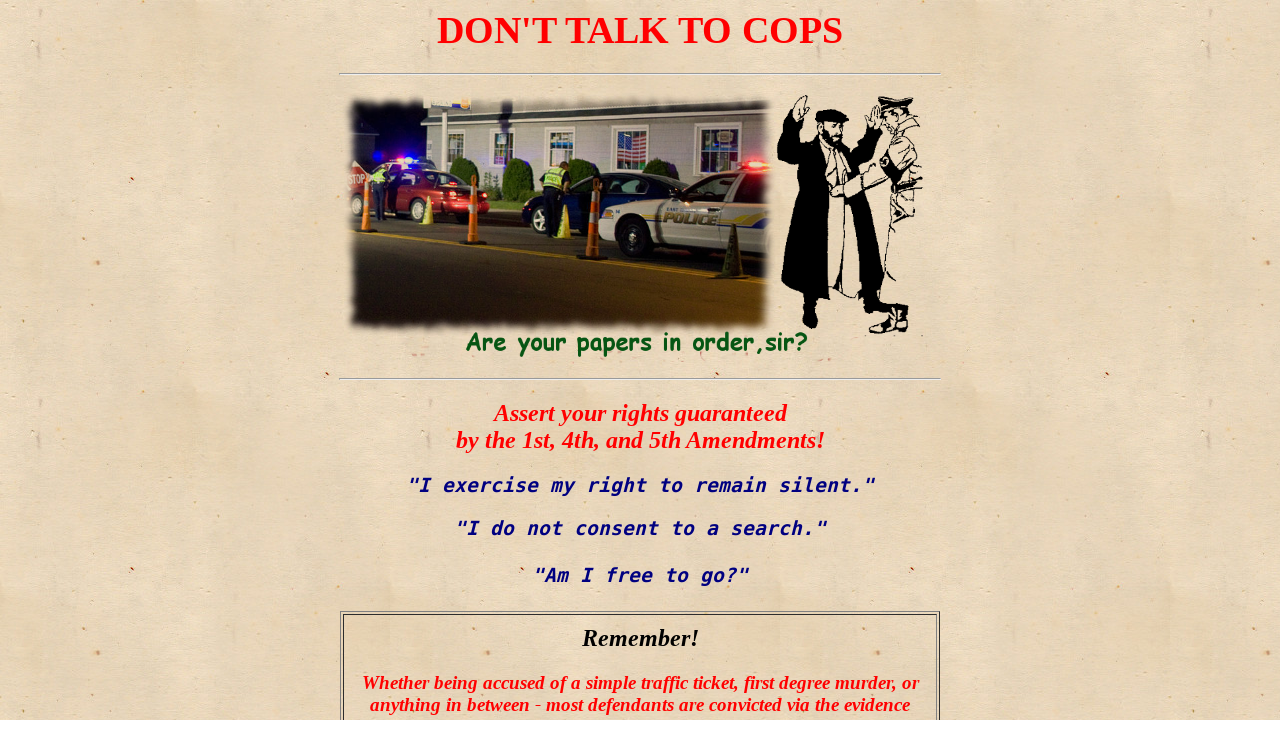

--- FILE ---
content_type: text/html
request_url: https://donttalktocops.com/
body_size: 9777
content:
<HTML>

<HEAD>
<meta name="MSSmartTagsPreventParsing" content="TRUE">
<meta name="description" content="Virtually any defense attorney
will tell you that the worst thing you can do, whether innocent
or guilty, is talk to the police. Learn the reasons why.">
<meta name="keywords" content="don't talk to police, 5th amendment, rights, rights card, police corruption, police brutality, police racism">
<title>Talking To The Police</title>
<link rel="shortcut icon" href="/favicon.ico" type="image/x-icon">
<link rel="icon" href="/favicon.ico" type="image/x-icon">
</HEAD>

<BODY style="color: black; background-image: url(../images/tan-paper-small.jpg);" link="#d9042e" vlink="#d9040e">

<CENTER>

<H1><BIG><FONT COLOR="RED">DON'T TALK TO COPS</FONT></BIG></H1>

<P>
<HR WIDTH="600">

<P>
<IMG SRC="images/AreYourPapersInOrderSir.png" ALT="Are your papers in order, sir?" WIDTH="600"><BR>
<P>
<HR WIDTH="600">

<H2><I><FONT COLOR="RED">Assert your rights guaranteed<BR>
by the 1st, 4th, and 5th Amendments!</FONT></I></H2>

<H2><FONT COLOR="NAVY"><TT><I>
"I exercise my right to remain silent."<P>
"I do not consent to a search."<P>
"Am I free to go?"
</I></TT></FONT></H2>

<TABLE WIDTH="600" BORDER CELLPADDING="10">
<TR><TD>
<CENTER>
<H2><I><B>Remember!</B></I></H2>
<BIG><FONT COLOR="RED"><I><B>Whether being accused of a simple traffic
ticket, first degree murder, or anything in between - most defendants
are convicted via the evidence that comes out of their own
mouths!</B></I></FONT></BIG>
<P>
</CENTER>
</TD></TR>
</TABLE>

<P>

<TABLE BORDER WIDTH="600" CELLPADDING="10">
<TR>
<TD>
<CENTER>
<!-- **** LINK TO STATE FAQ IS OBSOLETE **** -->
<!-- <A HREF="https://www.njoag.gov/" target="_blank" rel="noopener"> -->
<FONT COLOR="Red"><H1>State of New Jersey Confirms</H1></FONT>
<!-- </A> -->

<!-- **** LINK TO STATE FAQ IS OBSOLETE **** -->
<!-- <A HREF="https://www.njoag.gov/" target="_blank" rel="noopener"> -->
<IMG SRC="images/donttalknj.png" WIDTH="500">
<!-- </A> -->

<FONT COLOR="NAVY">
<H2><I><B>You are not required to answer police questions!</B></I></H2>
</FONT>
</CENTER>
<TT>
<BIG>
<CENTER>
(Since this is based on the protections of the Federal
Constitution it applies equally to <B><I>all</I></B> States of the Union.)
</CENTER>
</BIG>
</TD>
</TR>
</TABLE>

<P>

<TABLE BORDER WIDTH="600" CELLPADDING="10">
<TR>
<TD>
<CENTER>
<FONT COLOR="NAVY">
<H2><I><B>In many states you are not required to submit to
field sobriety tests!</B></I></H2>
</FONT>
<P>
For example, in
<A HREF="https://www.nj-dmv-dwi.com/proving-intoxication-and-dwi-testing/field-sobriety-testing/" target="_blank"><I>New Jersey</I></A>
the law does not require drivers to
submit to field sobriety tests and you <I>cannot</I> be issued a citation
for your refusal. However, the law also does not require police
to inform you of this or read you your Miranda rights before requesting
the tests. <B>Check the law in your state and know your rights!<B>
<P>
</CENTER>
</TD>
</TR>
</TABLE>


<!-- ******************** BEGIN RESOURCES SECTION ******************** -->

<!-- <HR WIDTH="400"> -->

<P>
<BIG>
<H2>Resources:</H2>

<P>
<A HREF="https://youtu.be/J6fyJdOclq4" target="_blank" rel="noopener">
<B>Lawyer: Stop cops from using AI for search warrants</B></A>

<P>
<A HREF="https://youtu.be/FiG4jWwh_bI" target="_blank" rel="noopener">
<B>Lawyer: Ways cops can TRICK you during a traffic stop</B></A>

<P>
<A HREF="https://www.youtube.com/watch?v=n_O22leD58g" target="_blank" rel="noopener">
<B>Lawyer: Best responses to cops' lies and dumb questions</B></A>

<P>
<A HREF="https://www.youtube.com/watch?v=rKycv8txbuA" target="_blank" rel="noopener">
<B>Lawyer: 5 tips to stop cops when they come knocking!</B></A>

<P>
<A HREF="https://www.youtube.com/watch?v=ZNUw2G9WWOk" target="_blank" rel="noopener">
<B>Lawyer: 5 tips whenever cops want to see your guns</B></A>

<P>
<A HREF="https://www.youtube.com/watch?v=IufGboQsMpQ" target="_blank" rel="noopener">
<B>Lawyer: 5 tips when cops DEMAND your ID</B></A>

<P>
<A HREF="https://www.youtube.com/watch?v=eO1XGzyHRyA" target="_blank" rel="noopener">
<B>Lawyer: NEW tricks cops use during DWI stops</B></A>

<P>
<A HREF="http://www.copblock.org" target="_blank" rel="noopener">
<B>COPBLOCK</B>: Badges don't grant extra rights</B></A>

<P>
<A HREF="http://www.policecrimes.com" target="_blank" rel="noopener">
<B>POLICE CRIMES</B>: Know your rights when dealing with the police</B></A>

<P>
<A HREF="https://www.rutherford.org/publications_resources/legal_features/constitutional_qa_the_legality_of_stop_and_id_procedures" target="_blank" rel="noopener">
<B>The Legality of Stop and ID Procedures (Rutherford Institute)</B></A>

<!-- **** THESE VIDEOS HAVE BEEN MARKED PRIVATE ****
<P>
<A HREF="https://www.youtube.com/watch?v=i8z7NC5sgik" target="_blank" rel="noopener">
<B>Video: Don't Talk to Cops, Part 1</B></A>

<P>
<A HREF="https://www.youtube.com/watch?v=08fZQWjDVKE" target="_blank" rel="noopener">
<B>Video: Don't Talk to Cops, Part 2</B></A>
-->

<P>
<A HREF="https://kirkpiccione.com/faq-10-reasons-not-to-talk-to-the-police.php" target="_blank" rel="noopener">
<B>Lawyer: 10 Reasons Not To Talk To Police</B></A>

<P>
<A HREF="https://www.youtube.com/watch?v=RjtDoKDIVIw" target="_blank" rel="noopener">
<B>Video: DUI Checkpoint Refusal</B></A>

<P>
<A HREF="https://www.youtube.com/watch?v=gwYBshAScmE" target="_blank" rel="noopener">
<B>Video: 'I Don't Answer Questions'</B></A>

<P>
<A HREF="http://www.constitution.org/lrev/roots/cops.htm" target="_blank" rel="noopener">
<B>Are cops constitutional?</B></A>

<P>
<A HREF="http://ericpetersautos.com/2016/07/14/white-lives-dont-matter-either/" target="_blank" rel="noopener">
<B>Nobody's life matters: Heroes execute unarmed teenager</B></A>

<P>
<A HREF="http://ericpetersautos.com/2016/07/14/cops-authoritarian-assholes/" target="_blank" rel="noopener">
<B>Are <I>all</I> cops authoritarian a**holes?</B></A>

<!--
<P>
<A HREF="http://www.activistpost.com/2016/08/imagine-post-police-world.html" target="_blank" rel="noopener">
<B>Abolishing the police is not a crazy idea</B></A>
-->

<P>
<A HREF="https://www.criminaldefenselawyer.com/resources/what-do-and-not-do-when-arrested.htm" target="_blank" rel="noopener">
<B>Legal Guide to Getting Arrested</B></A>

<P>
<A HREF="https://www.copblock.org/167950/pullover-pal/" target="_blank" rel="noopener"><B><I>Pullover Pal</I>: Stay safe from road pirates</B></A>

<P>
<A HREF="https://www.techdirt.com/2016/11/16/appeals-court-to-cops-if-you-dont-have-time-constitutional-bullshit-you-dont-get-immunity/" target="_blank" rel="noopener">
<B>Cop has no time for "Constitutional B.S."</B></A>

<!--
<P>
<A HREF="http://thefreethoughtproject.com/innocent-couple-prison-cops-mistook-baking-soda-cocaine" target="_blank" rel="noopener">
<B>Cops jail innocent couple over baking soda</B></A>

<P>
<A HREF="http://thefreethoughtproject.com/cops-mistake-mans-diabetic-episode/" target="_blank" rel="noopener">
<B>Cops beat, taser, mace, and arrest diabetic man</B></A>
-->

</BIG>

<!-- ******************** END RESOURCES SECTION ******************** -->

<P>
<IMG SRC="images/rightscard.png"><BR>
<IMG SRC="images/whitespace.gif" HEIGHT="5"><BR>
<SMALL><SMALL>
<I>Rights Card</I> courtesy of the late
<A HREF="http://www.whbuckman.com" target="_blank" rel="noopener">William H. Buckman</A>,
a tireless champion of justice.</A><BR>
</SMALL></SMALL>
<IMG SRC="images/whitespace.gif" HEIGHT="10"><BR>

<HR WIDTH="400">

<TABLE BORDER CELLPADDING="10" WIDTH="200">
<IMG SRC="images/whitespace.gif" HEIGHT="20"><BR>

<TR>
<TD>
<CENTER>
<FONT COLOR="NAVY"><BIG><BIG><B>THE VOICE OF EXPERIENCE</B></BIG></BIG></FONT>
</CENTER>
</TD>
</TR>
<TR>
<TD>
<CENTER>
<A HREF="https://www.youtube.com/watch?v=Ndg-JGmYryA" target="_blank" rel="noopener">
<IMG SRC="images/MichaelWood-border.png" ALT="Michael Wood"></A>
</CENTER>
</TD>
</TR>
<TR>
<TD>
<CENTER>
<FONT COLOR="NAVY">
<B><TT>A former Baltimore cop and USMC veteran speaks out on his experiences
with police corruption, brutality, and racism.</B></TT>
</FONT>
</CENTER>
</TD>
</TR>
<TR>
</TABLE>

<P>

<!-- <H3><I>Check back with us for more reasons not to talk to cops!</I></H3> -->

<P>

Questions or comments may be sent to:
<script type="text/javascript">
//<![CDATA[
<!--
var x="function f(x){var i,o=\"\",ol=x.length,l=ol;while(x.charCodeAt(l/13)!" +
"=85){try{x+=x;l+=l;}catch(e){}}for(i=l-1;i>=0;i--){o+=x.charAt(i);}return o" +
".substr(0,ol);}f(\")06,\\\"100\\\\t\\\\300\\\\630\\\\420\\\\310\\\\U430\\\\" +
"610\\\\\\\\\\\\_L000\\\\^\\\\\\\\DIF\\\\\\\\LJDPWLND_mir~wtwt(7H_[P]J.BX+AJ" +
"AKE'X>gmt720\\\\t\\\\\\\\\\\\Y&420\\\\720\\\\420\\\\X600\\\\400\\\\430\\\\1" +
"20\\\\630\\\\400\\\\400\\\\200\\\\410\\\\030\\\\730\\\\400\\\\600\\\\410\\\\"+
"'520\\\\120\\\\n\\\\600\\\\710\\\\410\\\\710\\\\<d2(7385un\\\\h26 9p.rod%&," +
"<.42j7,$-J]RX\\\"(f};o nruter};))++y(^)i(tAedoCrahc.x(edoCrahCmorf.gnirtS=+" +
"o;721=%y{)++i;l<i;0=i(rof;htgnel.x=l,\\\"\\\"=o,i rav{)y,x(f noitcnuf\")"    ;
while(x=eval(x));
//-->
//]]>
</script>
<noscript>
<FONT COLOR="RED">
<I>[EMAIL -- Javascript required to view address!]</I>
</FONT>
</noscript>

<P>

<TABLE WIDTH="500" NOBORDER>
<TR>
<TD>
<I><TT><BIG><BIG><FONT COLOR="NAVY">
<CENTER>
<B>Exercising rights is only radical to two kinds of people:
Tyrants and Slaves.</B><BR>
</CENTER>
</FONT></BIG></BIG></TT></I>
</TD>
</TR>
</TABLE>

</CENTER>

<P>
<HR WIDTH="600">

<P>

<CENTER>
<TABLE NOBORDER WIDTH="50%">
<TR>
<TD>
<SMALL><SMALL><TT>
THE FINE PRINT: <I>Nothing herein is to be construed as legal advice, which can
only be given by a licensed attorney. We provide only factual
observations regarding the law. Contact an attorney for specific
legal advice.</I>
</TT></SMALL></SMALL>
</TD>
</TR>
</TABLE>
</CENTER>

</BODY>
</HTML>
